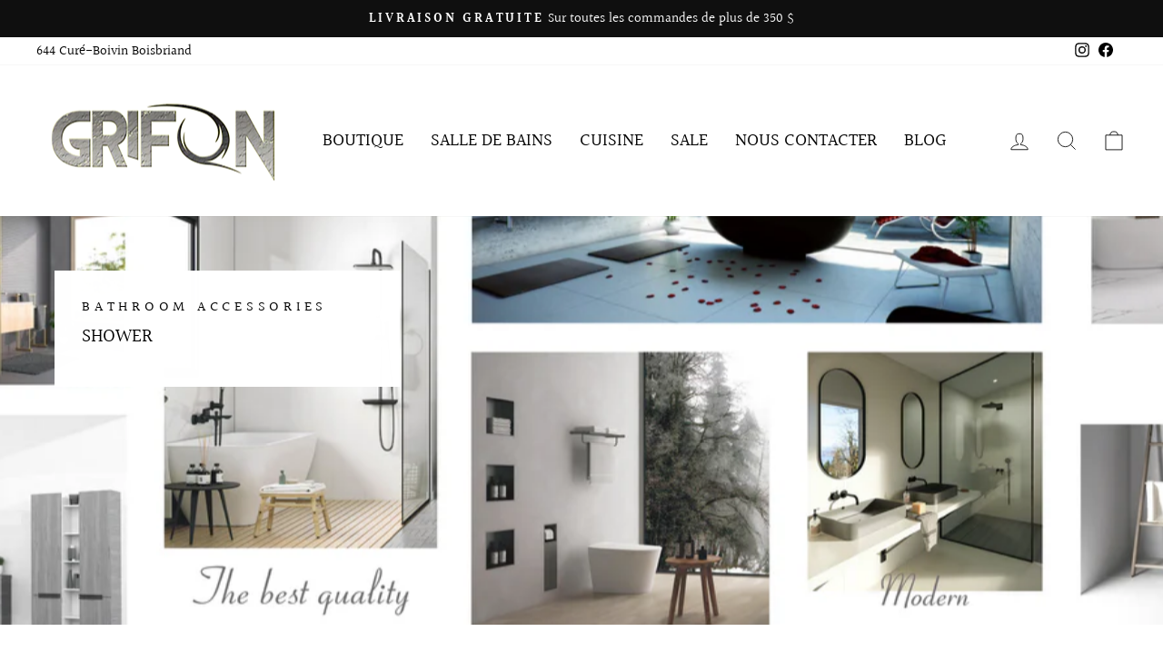

--- FILE ---
content_type: text/css
request_url: https://www.grifon.co/cdn/shop/t/3/assets/custom.css?v=95882379810750908391661775755
body_size: -362
content:
#localization_formtoolbar{display:none}.payment-buttons button.btn.btn--full.add-to-cart.btn--secondary{width:50%}div#g-recaptcha{margin-bottom:10px}.site-nav .site-nav__dropdown a{background-position:bottom}.payment-buttons .swym-wishlist-button-bar{margin:0;width:49%}.payment-buttons .swym-wishlist-button-bar .swym-btn-container[data-position=default] .swym-add-to-wishlist{min-height:50px;width:100%;font-size:14px}.payment-buttons .swym-wishlist-button-bar .swym-btn-container{width:100%}.header-wrapper.is-light .swym-header-launcher span.swym-icon{color:#fff;opacity:.9!important}.collection-image .lazyautosizes.lazyloaded{object-fit:contain}@media screen and (max-width:1245px){.header-item.header-item--navigation{display:none}.site-nav__link.site-nav__link--icon.js-drawer-open-nav.medium-up--hide{display:inline-block!important}}@media screen and (max-width:420px){.payment-buttons button.btn.btn--full.add-to-cart.btn--secondary{width:100%}.payment-buttons .swym-wishlist-button-bar{margin-top:10px;width:100%}}.collection-item__title.collection-item__title--overlaid-box.collection-item__title--body.collection-item__title--center{display:none}
/*# sourceMappingURL=/cdn/shop/t/3/assets/custom.css.map?v=95882379810750908391661775755 */
